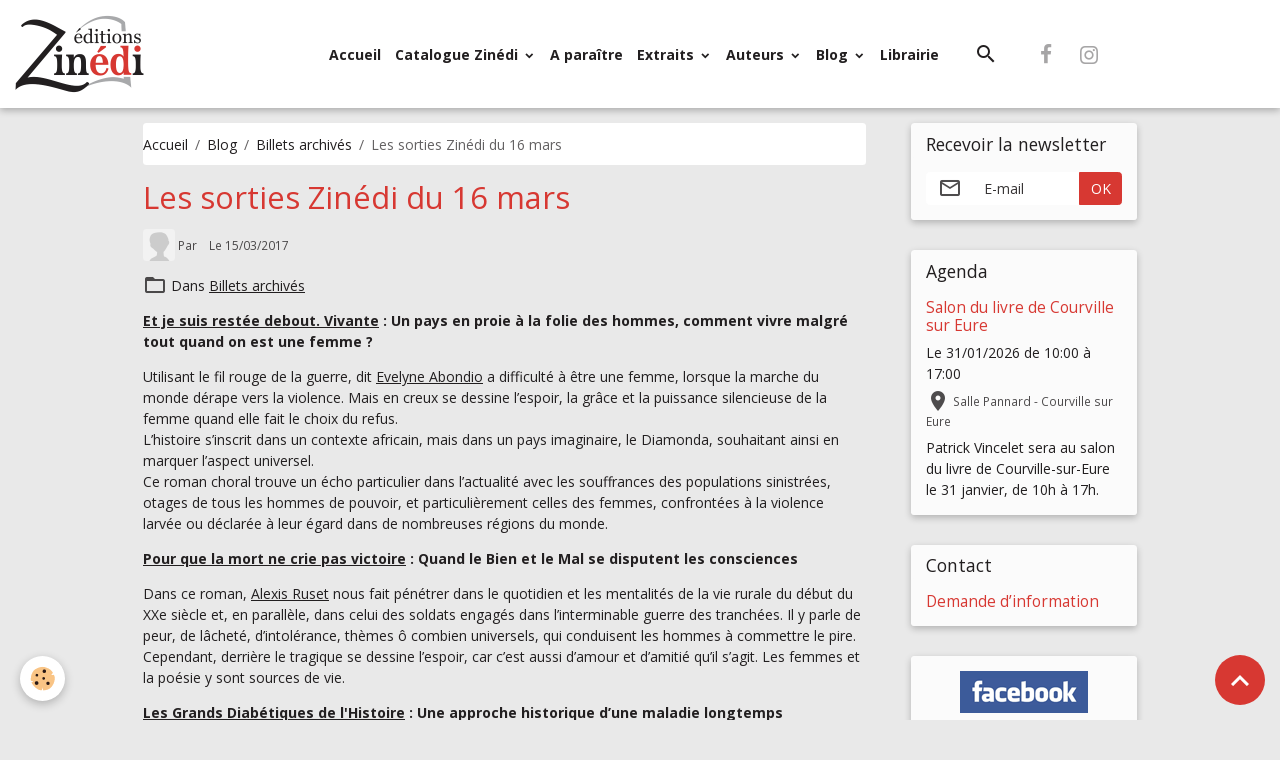

--- FILE ---
content_type: text/html; charset=UTF-8
request_url: https://www.zinedi.com/blog/billets-archives/les-sorties-zinedi-du-16-mars.html
body_size: 181572
content:

<!DOCTYPE html>
<html lang="fr">
    <head>
        <title>Les sorties de Zinedi du 16 mars</title>
        <meta name="theme-color" content="#FFFFFF">
        <meta name="msapplication-navbutton-color" content="#FFFFFF">
        <!-- METATAGS -->
        <!-- rebirth / woodwork -->
<!--[if IE]>
<meta http-equiv="X-UA-Compatible" content="IE=edge">
<![endif]-->
<meta charset="utf-8">
<meta name="viewport" content="width=device-width, initial-scale=1, shrink-to-fit=no">
    <link href="//www.zinedi.com/fr/themes/designlines/603004cdf2f525bf9c7483d2.css?v=7016a76fc5a571d8d6ed913e4e58c331" rel="stylesheet">
    <meta property="og:title" content="Les sorties de Zinedi du 16 mars">
    <meta property="og:url" content="https://www.zinedi.com/blog/billets-archives/les-sorties-zinedi-du-16-mars.html">
    <meta property="og:type" content="website">
    <meta name="description" content="2 romans, 1 essai parus chez Zinedi le 16 mars, dans toutes les bonnes librairies.">
    <meta property="og:description" content="2 romans, 1 essai parus chez Zinedi le 16 mars, dans toutes les bonnes librairies.">
    <meta name="keywords" content="evelyne abondio,francoise guillon-metz,alexis ruset">
    <link href="//www.zinedi.com/fr/themes/designlines/60feaf147d755a3e54191c08.css?v=30203c0c9e4184fa995303de91d6f3b1" rel="stylesheet">
    <link rel="canonical" href="https://www.zinedi.com/blog/billets-archives/les-sorties-zinedi-du-16-mars.html">
<meta name="generator" content="e-monsite (e-monsite.com)">

    <link rel="icon" href="https://www.zinedi.com/medias/site/favicon/zinedi-fav16.png">
    <link rel="apple-touch-icon" sizes="114x114" href="https://www.zinedi.com/medias/site/mobilefavicon/logo-mini-format-web.png?fx=c_114_114">
    <link rel="apple-touch-icon" sizes="72x72" href="https://www.zinedi.com/medias/site/mobilefavicon/logo-mini-format-web.png?fx=c_72_72">
    <link rel="apple-touch-icon" href="https://www.zinedi.com/medias/site/mobilefavicon/logo-mini-format-web.png?fx=c_57_57">
    <link rel="apple-touch-icon-precomposed" href="https://www.zinedi.com/medias/site/mobilefavicon/logo-mini-format-web.png?fx=c_57_57">


    
    <link rel="preconnect" href="https://fonts.googleapis.com">
    <link rel="preconnect" href="https://fonts.gstatic.com" crossorigin="anonymous">
    <link href="https://fonts.googleapis.com/css?family=Open+Sans:300,300italic,400,400italic,700,700italic&display=swap" rel="stylesheet">

<link href="//www.zinedi.com/themes/combined.css?v=6_1642769533_48" rel="stylesheet">


<link rel="preload" href="//www.zinedi.com/medias/static/themes/bootstrap_v4/js/jquery-3.6.3.min.js?v=26012023" as="script">
<script src="//www.zinedi.com/medias/static/themes/bootstrap_v4/js/jquery-3.6.3.min.js?v=26012023"></script>
<link rel="preload" href="//www.zinedi.com/medias/static/themes/bootstrap_v4/js/popper.min.js?v=31012023" as="script">
<script src="//www.zinedi.com/medias/static/themes/bootstrap_v4/js/popper.min.js?v=31012023"></script>
<link rel="preload" href="//www.zinedi.com/medias/static/themes/bootstrap_v4/js/bootstrap.min.js?v=31012023" as="script">
<script src="//www.zinedi.com/medias/static/themes/bootstrap_v4/js/bootstrap.min.js?v=31012023"></script>
<script src="//www.zinedi.com/themes/combined.js?v=6_1642769533_48&lang=fr"></script>
<script type="application/ld+json">
    {
        "@context" : "https://schema.org/",
        "@type" : "WebSite",
        "name" : "Éditions Zinédi - Littérature générale - romans et nouvelles",
        "url" : "https://www.zinedi.com/"
    }
</script>

<meta name="p:domain_verify" content="c6fd628d93e377832e9d39aa720858b8"/>


        <!-- //METATAGS -->
            <script src="//www.zinedi.com/medias/static/js/rgpd-cookies/jquery.rgpd-cookies.js?v=2078"></script>
    <script>
                                    $(document).ready(function() {
            $.RGPDCookies({
                theme: 'bootstrap_v4',
                site: 'www.zinedi.com',
                privacy_policy_link: '/about/privacypolicy/',
                cookies: [{"id":null,"favicon_url":"https:\/\/ssl.gstatic.com\/analytics\/20210414-01\/app\/static\/analytics_standard_icon.png","enabled":true,"model":"google_analytics","title":"Google Analytics","short_description":"Permet d'analyser les statistiques de consultation de notre site","long_description":"Indispensable pour piloter notre site internet, il permet de mesurer des indicateurs comme l\u2019affluence, les produits les plus consult\u00e9s, ou encore la r\u00e9partition g\u00e9ographique des visiteurs.","privacy_policy_url":"https:\/\/support.google.com\/analytics\/answer\/6004245?hl=fr","slug":"google-analytics"},{"id":null,"favicon_url":"","enabled":true,"model":"addthis","title":"AddThis","short_description":"Partage social","long_description":"Nous utilisons cet outil afin de vous proposer des liens de partage vers des plateformes tiers comme Twitter, Facebook, etc.","privacy_policy_url":"https:\/\/www.oracle.com\/legal\/privacy\/addthis-privacy-policy.html","slug":"addthis"}],
                modal_title: 'Gestion\u0020des\u0020cookies',
                modal_description: 'd\u00E9pose\u0020des\u0020cookies\u0020pour\u0020am\u00E9liorer\u0020votre\u0020exp\u00E9rience\u0020de\u0020navigation,\nmesurer\u0020l\u0027audience\u0020du\u0020site\u0020internet,\u0020afficher\u0020des\u0020publicit\u00E9s\u0020personnalis\u00E9es,\nr\u00E9aliser\u0020des\u0020campagnes\u0020cibl\u00E9es\u0020et\u0020personnaliser\u0020l\u0027interface\u0020du\u0020site.',
                privacy_policy_label: 'Consulter\u0020la\u0020politique\u0020de\u0020confidentialit\u00E9',
                check_all_label: 'Tout\u0020cocher',
                refuse_button: 'Refuser',
                settings_button: 'Param\u00E9trer',
                accept_button: 'Accepter',
                callback: function() {
                    // website google analytics case (with gtag), consent "on the fly"
                    if ('gtag' in window && typeof window.gtag === 'function') {
                        if (window.jsCookie.get('rgpd-cookie-google-analytics') === undefined
                            || window.jsCookie.get('rgpd-cookie-google-analytics') === '0') {
                            gtag('consent', 'update', {
                                'ad_storage': 'denied',
                                'analytics_storage': 'denied'
                            });
                        } else {
                            gtag('consent', 'update', {
                                'ad_storage': 'granted',
                                'analytics_storage': 'granted'
                            });
                        }
                    }
                }
            });
        });
    </script>
        <script async src="https://www.googletagmanager.com/gtag/js?id=G-4VN4372P6E"></script>
<script>
    window.dataLayer = window.dataLayer || [];
    function gtag(){dataLayer.push(arguments);}
    
    gtag('consent', 'default', {
        'ad_storage': 'denied',
        'analytics_storage': 'denied'
    });
    
    gtag('js', new Date());
    gtag('config', 'G-4VN4372P6E');
</script>

                        <script src="//www.zinedi.com/medias/static/themes/ems_framework/js/masonry.pkgd.min.js"></script>
        <script src="//www.zinedi.com/medias/static/themes/ems_framework/js/imagesloaded.pkgd.min.js"></script>
                            </head>
    <body id="blog_run_billets-archives_les-sorties-zinedi-du-16-mars" data-template="structure-blog">
        

                <!-- BRAND TOP -->
        
        <!-- NAVBAR -->
                                                                                                                <nav class="navbar navbar-expand-lg position-sticky" id="navbar" data-animation="sliding" data-shrink="150">
                                                                    <a aria-label="brand" class="navbar-brand d-inline-flex align-items-center" href="https://www.zinedi.com/">
                                                    <img src="https://www.zinedi.com/medias/site/logos/logo-mini-format-web.png" alt="Éditions Zinédi - Littérature générale - romans et nouvelles" class="img-fluid brand-logo mr-2 d-inline-block">
                                                                        <span class="brand-titles d-lg-flex flex-column align-items-start">
                            <span class="brand-title d-none">Éditions Zinédi - Littérature générale - romans et nouvelles</span>
                                                        <span class="brand-subtitle d-none">Maison d'édition indépendante en Normandie</span>
                                                    </span>
                                            </a>
                                                    <button id="buttonBurgerMenu" title="BurgerMenu" class="navbar-toggler collapsed" type="button" data-toggle="collapse" data-target="#menu">
                    <span></span>
                    <span></span>
                    <span></span>
                    <span></span>
                </button>
                <div class="collapse navbar-collapse flex-lg-grow-0 mx-lg-auto" id="menu">
                                                                                                                <ul class="navbar-nav navbar-menu nav-all nav-all-center">
                                                                                                                                                                                            <li class="nav-item" data-index="1">
                            <a class="nav-link" href="https://www.zinedi.com/">
                                                                Accueil
                            </a>
                                                                                </li>
                                                                                                                                                                                                                                                                            <li class="nav-item dropdown" data-index="2">
                            <a class="nav-link dropdown-toggle" href="https://www.zinedi.com/pages/catalogue-zinedi/">
                                                                Catalogue Zinédi
                            </a>
                                                                                        <div class="collapse dropdown-menu">
                                    <ul class="list-unstyled">
                                                                                                                                                                                                                                                                    <li>
                                                <a class="dropdown-item" href="https://www.zinedi.com/pages/catalogue-zinedi/hier-encore-j-avais-vingt-ans.html">
                                                    Hier encore
                                                </a>
                                                                                                                                            </li>
                                                                                                                                                                                                                                                                    <li>
                                                <a class="dropdown-item" href="https://www.zinedi.com/pages/catalogue-publedit/fulgurances-d-ombre-et-de-lumiere.html">
                                                    Fulgurances
                                                </a>
                                                                                                                                            </li>
                                                                                                                                                                                                                                                                    <li>
                                                <a class="dropdown-item" href="https://www.zinedi.com/pages/catalogue-zinedi/obus-et-dentelles.html">
                                                    Obus et dentelles
                                                </a>
                                                                                                                                            </li>
                                                                                                                                                                                                                                                                    <li>
                                                <a class="dropdown-item" href="https://www.zinedi.com/pages/catalogue-zinedi/traces-de-rouge-a-levres.html">
                                                    Traces de rouge à lèvres
                                                </a>
                                                                                                                                            </li>
                                                                                                                                                                                                                                                                    <li>
                                                <a class="dropdown-item" href="https://www.zinedi.com/pages/catalogue-zinedi/viens-on-s-en-va-.html">
                                                    Viens, on s'en va !
                                                </a>
                                                                                                                                            </li>
                                                                                                                                                                                                                                                                    <li>
                                                <a class="dropdown-item" href="https://www.zinedi.com/pages/catalogue-zinedi/on-a-brule-jeanne-darc.html">
                                                    On a brûlé Jeanne Darc
                                                </a>
                                                                                                                                            </li>
                                                                                                                                                                                                                                                                    <li>
                                                <a class="dropdown-item" href="https://www.zinedi.com/pages/catalogue-zinedi/l-enchanteur-et-illustrissime-gateau-cafe-cafe-d-irina-sasson.html">
                                                    L'enchanteur et illustrissime
                                                </a>
                                                                                                                                            </li>
                                                                                                                                                                                                                                                                    <li>
                                                <a class="dropdown-item" href="https://www.zinedi.com/pages/catalogue-zinedi/laurette.html">
                                                    Laurette
                                                </a>
                                                                                                                                            </li>
                                                                                                                                                                                                                                                                    <li>
                                                <a class="dropdown-item" href="https://www.zinedi.com/pages/catalogue-zinedi/petites-nouvelles-oubliees-sur-la-table.html">
                                                    Petites nouvelles oubliées
                                                </a>
                                                                                                                                            </li>
                                                                                                                                                                                                                                                                    <li>
                                                <a class="dropdown-item" href="https://www.zinedi.com/pages/catalogue-zinedi/l-orchestre-assassin.html">
                                                    L’Orchestre assassin
                                                </a>
                                                                                                                                            </li>
                                                                                                                                                                                                                                                                    <li>
                                                <a class="dropdown-item" href="https://www.zinedi.com/pages/catalogue-zinedi/un-ete-metaphysique-avec-joseph-schwartz.html">
                                                    Un été métaphysique
                                                </a>
                                                                                                                                            </li>
                                                                                                                                                                                                                                                                    <li>
                                                <a class="dropdown-item" href="https://www.zinedi.com/pages/catalogue-zinedi/divagations-ardennaises.html">
                                                    Divagations ardennaises
                                                </a>
                                                                                                                                            </li>
                                                                                                                                                                                                                                                                    <li>
                                                <a class="dropdown-item" href="https://www.zinedi.com/pages/catalogue-zinedi/un-rital-a-la-mine.html">
                                                    Un Rital à la mine
                                                </a>
                                                                                                                                            </li>
                                                                                                                                                                                                                                                                    <li>
                                                <a class="dropdown-item" href="https://www.zinedi.com/pages/catalogue-zinedi/la-cyclope.html">
                                                    La Cyclope
                                                </a>
                                                                                                                                            </li>
                                                                                                                                                                                                                                                                    <li>
                                                <a class="dropdown-item" href="https://www.zinedi.com/pages/catalogue-zinedi/eclats-de-vie.html">
                                                    Eclats de vie
                                                </a>
                                                                                                                                            </li>
                                                                                                                                                                                                                                                                    <li>
                                                <a class="dropdown-item" href="https://www.zinedi.com/pages/catalogue-zinedi/un-kurde-a-ithaque.html">
                                                    Un Kurde à Ithaque
                                                </a>
                                                                                                                                            </li>
                                                                                                                                                                                                                                                                    <li>
                                                <a class="dropdown-item" href="https://www.zinedi.com/pages/catalogue-zinedi/sur-les-ruines-des-barricades.html">
                                                    Sur les ruines des barricades
                                                </a>
                                                                                                                                            </li>
                                                                                                                                                                                                                                                                    <li>
                                                <a class="dropdown-item" href="https://www.zinedi.com/pages/catalogue-zinedi/epopee-amoureuse-en-pays-marchois.html">
                                                    Épopée amoureuse
                                                </a>
                                                                                                                                            </li>
                                                                                                                                                                                                                                                                    <li>
                                                <a class="dropdown-item" href="https://www.zinedi.com/pages/catalogue-zinedi/cafe-de-la-jeunesse.html">
                                                    Café de la Jeunesse
                                                </a>
                                                                                                                                            </li>
                                                                                                                                                                                                                                                                    <li>
                                                <a class="dropdown-item" href="https://www.zinedi.com/pages/catalogue-zinedi/portrait-de-la-mort-donnant-le-sein.html">
                                                    Portrait de la mort
                                                </a>
                                                                                                                                            </li>
                                                                                                                                                                                                                                                                    <li>
                                                <a class="dropdown-item" href="https://www.zinedi.com/pages/catalogue-zinedi/les-reprouves.html">
                                                    Les Réprouvés
                                                </a>
                                                                                                                                            </li>
                                                                                                                                                                                                                                                                    <li>
                                                <a class="dropdown-item" href="https://www.zinedi.com/pages/catalogue-zinedi/il-etait-une-fois-les-contes-et-legendes-de-normandie.html">
                                                    Il était une fois...Les contes
                                                </a>
                                                                                                                                            </li>
                                                                                                                                                                                                                                                                    <li>
                                                <a class="dropdown-item" href="https://www.zinedi.com/pages/catalogue-zinedi/l-autruche-est-trop-lourde-pour-voler.html">
                                                    L’autruche est trop lourde
                                                </a>
                                                                                                                                            </li>
                                                                                                                                                                                                                                                                    <li>
                                                <a class="dropdown-item" href="https://www.zinedi.com/pages/catalogue-zinedi/comme-un-premier-matin.html">
                                                    Comme un premier matin
                                                </a>
                                                                                                                                            </li>
                                                                                                                                                                                                                                                                    <li>
                                                <a class="dropdown-item" href="https://www.zinedi.com/pages/catalogue-zinedi/le-dernier-ete-avant-l-eau.html">
                                                    Le Dernier Eté avant l’eau
                                                </a>
                                                                                                                                            </li>
                                                                                                                                                                                                                                                                    <li>
                                                <a class="dropdown-item" href="https://www.zinedi.com/pages/catalogue-zinedi/coco-reine-des-tropiques.html">
                                                    Coco, reine des Tropiques
                                                </a>
                                                                                                                                            </li>
                                                                                                                                                                                                                                                                    <li>
                                                <a class="dropdown-item" href="https://www.zinedi.com/pages/catalogue-zinedi/anatomie-des-ames-en-peine.html">
                                                    Anatomie des âmes en peine
                                                </a>
                                                                                                                                            </li>
                                                                                                                                                                                                                                                                    <li>
                                                <a class="dropdown-item" href="https://www.zinedi.com/pages/catalogue-zinedi/lettres-a-clea-1.html">
                                                    Lettres à Cléa
                                                </a>
                                                                                                                                            </li>
                                                                                                                                                                                                                                                                    <li>
                                                <a class="dropdown-item" href="https://www.zinedi.com/pages/catalogue-zinedi/l-inconnu-du-port.html">
                                                    L’Inconnu du port
                                                </a>
                                                                                                                                            </li>
                                                                                                                                                                                                                                                                    <li>
                                                <a class="dropdown-item" href="https://www.zinedi.com/pages/catalogue-zinedi/un-piranha-ne-fait-pas-le-printemps.html">
                                                    Un piranha ne fait pas le ...
                                                </a>
                                                                                                                                            </li>
                                                                                                                                                                                                                                                                    <li>
                                                <a class="dropdown-item" href="https://www.zinedi.com/pages/catalogue-zinedi/les-evades-du-silence.html">
                                                    Les Evadés du silence
                                                </a>
                                                                                                                                            </li>
                                                                                                                                                                                                                                                                    <li>
                                                <a class="dropdown-item" href="https://www.zinedi.com/pages/catalogue-zinedi/des-arbres-deracines.html">
                                                    Des arbres déracinés
                                                </a>
                                                                                                                                            </li>
                                                                                                                                                                                                                                                                    <li>
                                                <a class="dropdown-item" href="https://www.zinedi.com/pages/catalogue-zinedi/nous-les-apprentis.html">
                                                    Nous, les apprentis
                                                </a>
                                                                                                                                            </li>
                                                                                                                                                                                                                                                                    <li>
                                                <a class="dropdown-item" href="https://www.zinedi.com/pages/catalogue-zinedi/entre-estuaire-et-marnieres.html">
                                                    Entre estuaire et marnières
                                                </a>
                                                                                                                                            </li>
                                                                                                                                                                                                                                                                    <li>
                                                <a class="dropdown-item" href="https://www.zinedi.com/pages/catalogue-zinedi/julien-l-exhibe.html">
                                                    Julien, l’exhibé
                                                </a>
                                                                                                                                            </li>
                                                                                                                                                                                                                                                                    <li>
                                                <a class="dropdown-item" href="https://www.zinedi.com/pages/catalogue-zinedi/un-ange-est-passe.html">
                                                    Un ange est passé
                                                </a>
                                                                                                                                            </li>
                                                                                                                                                                                                                                                                    <li>
                                                <a class="dropdown-item" href="https://www.zinedi.com/pages/catalogue-zinedi/la-maison-a-claire-voie.html">
                                                    La Maison à claire-voie
                                                </a>
                                                                                                                                            </li>
                                                                                                                                                                                                                                                                    <li>
                                                <a class="dropdown-item" href="https://www.zinedi.com/pages/catalogue-zinedi/il-y-a-un-ange-dans-le-garage.html">
                                                    Il y a un ange dans le garage
                                                </a>
                                                                                                                                            </li>
                                                                                                                                                                                                                                                                    <li>
                                                <a class="dropdown-item" href="https://www.zinedi.com/pages/catalogue-zinedi/loin-du-reconfort.html">
                                                    Loin du réconfort
                                                </a>
                                                                                                                                            </li>
                                                                                                                                                                                                                                                                    <li>
                                                <a class="dropdown-item" href="https://www.zinedi.com/pages/catalogue-zinedi/un-prince-melancolique.html">
                                                    Un prince mélancolique
                                                </a>
                                                                                                                                            </li>
                                                                                                                                                                                                                                                                    <li>
                                                <a class="dropdown-item" href="https://www.zinedi.com/pages/catalogue-zinedi/marseille-de-tous-les-dangers.html">
                                                    Marseille de tous les dangers
                                                </a>
                                                                                                                                            </li>
                                                                                                                                                                                                                                                                    <li>
                                                <a class="dropdown-item" href="https://www.zinedi.com/pages/catalogue-zinedi/et-ensuite-le-feuilleton-post-covid-19.html">
                                                    Et ensuite... Le feuilleton
                                                </a>
                                                                                                                                            </li>
                                                                                                                                                                                                                                                                    <li>
                                                <a class="dropdown-item" href="https://www.zinedi.com/pages/catalogue-zinedi/des-economies-d-echelle-journal-d-un-maire-rural.html">
                                                    Journal d’un maire rural
                                                </a>
                                                                                                                                            </li>
                                                                                                                                                                                                                                                                    <li>
                                                <a class="dropdown-item" href="https://www.zinedi.com/pages/catalogue-zinedi/les-deux-chants-du-cygne.html">
                                                    Les Deux Chants du Cygne
                                                </a>
                                                                                                                                            </li>
                                                                                                                                                                                                                                                                    <li>
                                                <a class="dropdown-item" href="https://www.zinedi.com/pages/catalogue-zinedi/antigone-conduisait-mal.html">
                                                    Antigone conduisait mal
                                                </a>
                                                                                                                                            </li>
                                                                                                                                                                                                                                                                    <li>
                                                <a class="dropdown-item" href="https://www.zinedi.com/pages/catalogue-zinedi/itineraire-d-un-revolte.html">
                                                    Itinéraire d’un révolté
                                                </a>
                                                                                                                                            </li>
                                                                                                                                                                                                                                                                    <li>
                                                <a class="dropdown-item" href="https://www.zinedi.com/pages/catalogue-zinedi/le-kurde-qui-regardait-passer-les-nuages.html">
                                                    Le Kurde qui regardait passer
                                                </a>
                                                                                                                                            </li>
                                                                                                                                                                                                                                                                    <li>
                                                <a class="dropdown-item" href="https://www.zinedi.com/pages/catalogue-zinedi/bruler-le-louvre.html">
                                                    Brûler le Louvre
                                                </a>
                                                                                                                                            </li>
                                                                                                                                                                                                                                                                    <li>
                                                <a class="dropdown-item" href="https://www.zinedi.com/pages/catalogue-zinedi/pour-que-justice-soit-faite.html">
                                                    Pour que justice soit faite
                                                </a>
                                                                                                                                            </li>
                                                                                                                                                                                                                                                                    <li>
                                                <a class="dropdown-item" href="https://www.zinedi.com/pages/catalogue-zinedi/le-dernier-courbet.html">
                                                    Le Dernier Courbet
                                                </a>
                                                                                                                                            </li>
                                                                                                                                                                                                                                                                    <li>
                                                <a class="dropdown-item" href="https://www.zinedi.com/pages/catalogue-zinedi/nous-les-gosses.html">
                                                    Nous, les gosses
                                                </a>
                                                                                                                                            </li>
                                                                                                                                                                                                                                                                    <li>
                                                <a class="dropdown-item" href="https://www.zinedi.com/pages/catalogue-zinedi/la-boussole-d-einstein.html">
                                                    La Boussole d’Einstein
                                                </a>
                                                                                                                                            </li>
                                                                                                                                                                                                                                                                    <li>
                                                <a class="dropdown-item" href="https://www.zinedi.com/pages/catalogue-zinedi/centenaire-1918-2018-le-defile-des-gueux.html">
                                                    Centenaire 1918-2018
                                                </a>
                                                                                                                                            </li>
                                                                                                                                                                                                                                                                    <li>
                                                <a class="dropdown-item" href="https://www.zinedi.com/pages/catalogue-zinedi/le-sel-des-larmes-est-parfois-doux.html">
                                                    Le sel des larmes
                                                </a>
                                                                                                                                            </li>
                                                                                                                                                                                                                                                                    <li>
                                                <a class="dropdown-item" href="https://www.zinedi.com/pages/catalogue-zinedi/l-affaire-julie-clain.html">
                                                    L’Affaire Julie Clain
                                                </a>
                                                                                                                                            </li>
                                                                                                                                                                                                                                                                    <li>
                                                <a class="dropdown-item" href="https://www.zinedi.com/pages/catalogue-zinedi/la-lettre-de-reclamation.html">
                                                    La Lettre de réclamation
                                                </a>
                                                                                                                                            </li>
                                                                                                                                                                                                                                                                    <li>
                                                <a class="dropdown-item" href="https://www.zinedi.com/pages/catalogue-zinedi/ciel-de-traine.html">
                                                    Ciel de traîne
                                                </a>
                                                                                                                                            </li>
                                                                                                                                                                                                                                                                    <li>
                                                <a class="dropdown-item" href="https://www.zinedi.com/pages/catalogue-zinedi/pour-que-l-honneur-soit-sauf.html">
                                                    Pour que l’honneur soit sauf
                                                </a>
                                                                                                                                            </li>
                                                                                                                                                                                                                                                                    <li>
                                                <a class="dropdown-item" href="https://www.zinedi.com/pages/catalogue-zinedi/code-victoria.html">
                                                    Code Victoria
                                                </a>
                                                                                                                                            </li>
                                                                                                                                                                                                                                                                    <li>
                                                <a class="dropdown-item" href="https://www.zinedi.com/pages/catalogue-zinedi/romeo-a-la-folie.html">
                                                    Roméo à la folie
                                                </a>
                                                                                                                                            </li>
                                                                                                                                                                                                                                                                    <li>
                                                <a class="dropdown-item" href="https://www.zinedi.com/pages/catalogue-zinedi/et-je-suis-restee-debout-vivante.html">
                                                    Et je suis restée debout
                                                </a>
                                                                                                                                            </li>
                                                                                                                                                                                                                                                                    <li>
                                                <a class="dropdown-item" href="https://www.zinedi.com/pages/catalogue-zinedi/pour-que-la-mort-ne-crie-pas-victoire.html">
                                                    Pour que la mort ne crie pas v
                                                </a>
                                                                                                                                            </li>
                                                                                                                                                                                                                                                                    <li>
                                                <a class="dropdown-item" href="https://www.zinedi.com/pages/catalogue-zinedi/comment-rendre-un-paon-heureux.html">
                                                    Comment rendre un paon heureux
                                                </a>
                                                                                                                                            </li>
                                                                                                                                                                                                                                                                    <li>
                                                <a class="dropdown-item" href="https://www.zinedi.com/pages/catalogue-zinedi/les-fables-de-la-fontaine-en-argot-illustrees.html">
                                                    Les Fables en argot
                                                </a>
                                                                                                                                            </li>
                                                                                                                                                                                                                                                                    <li>
                                                <a class="dropdown-item" href="https://www.zinedi.com/pages/catalogue-zinedi/heavens-road.html">
                                                    Heaven’s Road
                                                </a>
                                                                                                                                            </li>
                                                                                                                                                                                                                                                                    <li>
                                                <a class="dropdown-item" href="https://www.zinedi.com/pages/catalogue-zinedi/le-signe-du-diable.html">
                                                    Le Signe du Diable
                                                </a>
                                                                                                                                            </li>
                                                                                                                                                                                                                                                                    <li>
                                                <a class="dropdown-item" href="https://www.zinedi.com/pages/catalogue-zinedi/tu-n-as-pas-reve.html">
                                                    Tu n’as pas rêvé
                                                </a>
                                                                                                                                            </li>
                                                                                                                                                                                                                                                                    <li>
                                                <a class="dropdown-item" href="https://www.zinedi.com/pages/catalogue-zinedi/la-colline.html">
                                                    La Colline
                                                </a>
                                                                                                                                            </li>
                                                                                                                                                                                                                                                                    <li>
                                                <a class="dropdown-item" href="https://www.zinedi.com/pages/catalogue-zinedi/fromont-jeune-et-risler-aine.html">
                                                    Fromont jeune et Risler aîné
                                                </a>
                                                                                                                                            </li>
                                                                                                                                                                                                                                                                    <li>
                                                <a class="dropdown-item" href="https://www.zinedi.com/pages/catalogue-zinedi/1557.html">
                                                    1557
                                                </a>
                                                                                                                                            </li>
                                                                                                                                                                                                                                                                    <li>
                                                <a class="dropdown-item" href="https://www.zinedi.com/pages/catalogue-zinedi/le-coq-catalan.html">
                                                    Le Coq Catalan
                                                </a>
                                                                                                                                            </li>
                                                                                                                                                                                                                                                                    <li>
                                                <a class="dropdown-item" href="https://www.zinedi.com/pages/catalogue-zinedi/tel-un-papillon.html">
                                                    Tel un papillon
                                                </a>
                                                                                                                                            </li>
                                                                                                                                                                                                                                                                    <li>
                                                <a class="dropdown-item" href="https://www.zinedi.com/pages/catalogue-zinedi/incertain-temps.html">
                                                    Incertain temps
                                                </a>
                                                                                                                                            </li>
                                                                                                                                                                                                                                                                    <li>
                                                <a class="dropdown-item" href="https://www.zinedi.com/pages/catalogue-zinedi/escapades.html">
                                                    Escapades
                                                </a>
                                                                                                                                            </li>
                                                                                                                                                                                                                                                                    <li>
                                                <a class="dropdown-item" href="https://www.zinedi.com/pages/catalogue-zinedi/si-la-femme-mange-du-lion-c-est-pour-faire-rugir-l-homme.html">
                                                    Si la femme mange du lion
                                                </a>
                                                                                                                                            </li>
                                                                                                                                                                                                                                                                    <li>
                                                <a class="dropdown-item" href="https://www.zinedi.com/pages/catalogue-zinedi/le-secret.html">
                                                    Le Secret
                                                </a>
                                                                                                                                            </li>
                                                                                                                                                                                                                                                                    <li>
                                                <a class="dropdown-item" href="https://www.zinedi.com/pages/catalogue-zinedi/de-morve-et-de-pleurs.html">
                                                    De morve et de pleurs
                                                </a>
                                                                                                                                            </li>
                                                                                                                                                                                                                                                                    <li>
                                                <a class="dropdown-item" href="https://www.zinedi.com/pages/catalogue-zinedi/les-bubble-guns.html">
                                                    Les Bubble Guns
                                                </a>
                                                                                                                                            </li>
                                                                                                                                                                                                                                                                    <li>
                                                <a class="dropdown-item" href="https://www.zinedi.com/pages/catalogue-zinedi/17-rue-des-bons-enfants.html">
                                                    17, rue des Bons-Enfants
                                                </a>
                                                                                                                                            </li>
                                                                                                                                                                                                                                                                    <li>
                                                <a class="dropdown-item" href="https://www.zinedi.com/pages/catalogue-zinedi/la-creature-de-promethee.html">
                                                    La Créature de Prométhée
                                                </a>
                                                                                                                                            </li>
                                                                                                                                                                                                                                                                    <li>
                                                <a class="dropdown-item" href="https://www.zinedi.com/pages/catalogue-zinedi/des-effondrements-souterrains.html">
                                                    Des effondrements souterrains
                                                </a>
                                                                                                                                            </li>
                                                                                                                                                                                                                                                                    <li>
                                                <a class="dropdown-item" href="https://www.zinedi.com/pages/catalogue-zinedi/t-as-des-nouvelles.html">
                                                    T’as des nouvelles ?
                                                </a>
                                                                                                                                            </li>
                                                                                                                                                                                                                                                                    <li>
                                                <a class="dropdown-item" href="https://www.zinedi.com/pages/catalogue-zinedi/le-moine-etait-daltonien.html">
                                                    Le moine était daltonien
                                                </a>
                                                                                                                                            </li>
                                                                                                                                                                                                                                                                    <li>
                                                <a class="dropdown-item" href="https://www.zinedi.com/pages/catalogue-zinedi/le-huis-clos-des-eminences.html">
                                                    Le huis clos des Éminences
                                                </a>
                                                                                                                                            </li>
                                                                                                                                                                                                                                                                    <li>
                                                <a class="dropdown-item" href="https://www.zinedi.com/pages/catalogue-zinedi/le-couloir-des-ames.html">
                                                    Le couloir des âmes
                                                </a>
                                                                                                                                            </li>
                                                                                                                                                                                                                                                                    <li>
                                                <a class="dropdown-item" href="https://www.zinedi.com/pages/catalogue-zinedi/memoires-d-une-relique.html">
                                                    Mémoires d’une relique
                                                </a>
                                                                                                                                            </li>
                                                                                                                                                                                                                                                                    <li>
                                                <a class="dropdown-item" href="https://www.zinedi.com/pages/catalogue-zinedi/nada-presque-rien.html">
                                                    Nada, presque rien
                                                </a>
                                                                                                                                            </li>
                                                                                                                                                                                                                                                                    <li>
                                                <a class="dropdown-item" href="https://www.zinedi.com/pages/catalogue-zinedi/les-oiseaux-de-proie.html">
                                                    Les oiseaux de proie
                                                </a>
                                                                                                                                            </li>
                                                                                                                                                                                                                                                                    <li>
                                                <a class="dropdown-item" href="https://www.zinedi.com/pages/catalogue-zinedi/l-enfant-d-entre-les-deux.html">
                                                    L’enfant d’entre-les-deux
                                                </a>
                                                                                                                                            </li>
                                                                                                                                                                                                                                                                    <li>
                                                <a class="dropdown-item" href="https://www.zinedi.com/pages/catalogue-zinedi/rendez-vous-post-mortem.html">
                                                    Rendez-vous post mortem
                                                </a>
                                                                                                                                            </li>
                                                                                                                                                                                                                                                                    <li>
                                                <a class="dropdown-item" href="https://www.zinedi.com/pages/catalogue-zinedi/la-trappe.html">
                                                    La Trappe
                                                </a>
                                                                                                                                            </li>
                                                                                                                                                                                                                                                                    <li>
                                                <a class="dropdown-item" href="https://www.zinedi.com/pages/catalogue-zinedi/ad-vitam.html">
                                                    Ad vitam
                                                </a>
                                                                                                                                            </li>
                                                                                                                                                                                                                                                                    <li>
                                                <a class="dropdown-item" href="https://www.zinedi.com/pages/catalogue-zinedi/le-passeur.html">
                                                    Le passeur
                                                </a>
                                                                                                                                            </li>
                                                                                                                                                                                                                                                                    <li>
                                                <a class="dropdown-item" href="https://www.zinedi.com/pages/catalogue-zinedi/aroun.html">
                                                    Aroun
                                                </a>
                                                                                                                                            </li>
                                                                                                                                                                                                                                                                    <li>
                                                <a class="dropdown-item" href="https://www.zinedi.com/pages/catalogue-zinedi/six-femmes-pour-un-homme.html">
                                                    Six femmes pour un homme
                                                </a>
                                                                                                                                            </li>
                                                                                                                                                                                                                                                                    <li>
                                                <a class="dropdown-item" href="https://www.zinedi.com/pages/catalogue-zinedi/les-petits-matins.html">
                                                    Les Petits Matins
                                                </a>
                                                                                                                                            </li>
                                                                                                                                                                                                                                                                    <li>
                                                <a class="dropdown-item" href="https://www.zinedi.com/pages/catalogue-zinedi/l-envoye.html">
                                                    L’Envoyé
                                                </a>
                                                                                                                                            </li>
                                                                                                                                                                                                                                                                    <li>
                                                <a class="dropdown-item" href="https://www.zinedi.com/pages/catalogue-zinedi/le-lotus-et-le-dragon.html">
                                                    Le Lotus et le Dragon
                                                </a>
                                                                                                                                            </li>
                                                                                                                                                                                                                                                                    <li>
                                                <a class="dropdown-item" href="https://www.zinedi.com/pages/catalogue-zinedi/l-ombre-de-bagdad.html">
                                                    L’ombre de Bagdad
                                                </a>
                                                                                                                                            </li>
                                                                                <li class="dropdown-menu-root">
                                            <a class="dropdown-item" href="https://www.zinedi.com/pages/catalogue-zinedi/">Catalogue Zinédi</a>
                                        </li>
                                    </ul>
                                </div>
                                                    </li>
                                                                                                                                                                                            <li class="nav-item" data-index="3">
                            <a class="nav-link" href="https://www.zinedi.com/pages/a-paraitre/">
                                                                A paraître
                            </a>
                                                                                </li>
                                                                                                                                                                                                                                                                            <li class="nav-item dropdown" data-index="4">
                            <a class="nav-link dropdown-toggle" href="https://www.zinedi.com/pages/extraits/">
                                                                Extraits
                            </a>
                                                                                        <div class="collapse dropdown-menu">
                                    <ul class="list-unstyled">
                                                                                                                                                                                                                                                                    <li>
                                                <a class="dropdown-item" href="https://www.zinedi.com/pages/extraits/hier-encore-j-avais-vingt-ans.html">
                                                    Hier encore j’avais vingt ans
                                                </a>
                                                                                                                                            </li>
                                                                                                                                                                                                                                                                    <li>
                                                <a class="dropdown-item" href="https://www.zinedi.com/pages/extraits/obus-et-dentelles.html">
                                                    Obus et dentelles
                                                </a>
                                                                                                                                            </li>
                                                                                                                                                                                                                                                                    <li>
                                                <a class="dropdown-item" href="https://www.zinedi.com/pages/extraits/traces-de-rouge-a-levres.html">
                                                    Traces de rouge à lèvres
                                                </a>
                                                                                                                                            </li>
                                                                                                                                                                                                                                                                    <li>
                                                <a class="dropdown-item" href="https://www.zinedi.com/pages/extraits/viens-on-s-en-va-.html">
                                                    Viens, on s'en va !
                                                </a>
                                                                                                                                            </li>
                                                                                                                                                                                                                                                                    <li>
                                                <a class="dropdown-item" href="https://www.zinedi.com/pages/extraits/on-a-brule-jeanne-darc.html">
                                                    On a brûlé Jeanne Darc
                                                </a>
                                                                                                                                            </li>
                                                                                                                                                                                                                                                                    <li>
                                                <a class="dropdown-item" href="https://www.zinedi.com/pages/extraits/l-enchanteur-et-illustrissime-gateau-cafe-cafe-d-irina-sasson.html">
                                                    L'enchanteur et illustrissime.
                                                </a>
                                                                                                                                            </li>
                                                                                                                                                                                                                                                                    <li>
                                                <a class="dropdown-item" href="https://www.zinedi.com/pages/extraits/laurette.html">
                                                    Laurette
                                                </a>
                                                                                                                                            </li>
                                                                                                                                                                                                                                                                    <li>
                                                <a class="dropdown-item" href="https://www.zinedi.com/pages/extraits/petites-nouvelles-oubliees-sur-la-table.html">
                                                    Petites nouvelles oubliées sur
                                                </a>
                                                                                                                                            </li>
                                                                                                                                                                                                                                                                    <li>
                                                <a class="dropdown-item" href="https://www.zinedi.com/pages/extraits/l-orchestre-assassin.html">
                                                    L'Orchestre assassin
                                                </a>
                                                                                                                                            </li>
                                                                                                                                                                                                                                                                    <li>
                                                <a class="dropdown-item" href="https://www.zinedi.com/pages/extraits/un-rital-a-la-mine.html">
                                                    Un Rital à la mine
                                                </a>
                                                                                                                                            </li>
                                                                                                                                                                                                                                                                    <li>
                                                <a class="dropdown-item" href="https://www.zinedi.com/pages/extraits/la-cyclope.html">
                                                    La Cyclope
                                                </a>
                                                                                                                                            </li>
                                                                                                                                                                                                                                                                    <li>
                                                <a class="dropdown-item" href="https://www.zinedi.com/pages/extraits/eclats-de-vie.html">
                                                    Eclats de vie
                                                </a>
                                                                                                                                            </li>
                                                                                                                                                                                                                                                                    <li>
                                                <a class="dropdown-item" href="https://www.zinedi.com/pages/extraits/un-kurde-a-ithaque.html">
                                                    Un Kurde à Ithaque
                                                </a>
                                                                                                                                            </li>
                                                                                                                                                                                                                                                                    <li>
                                                <a class="dropdown-item" href="https://www.zinedi.com/pages/extraits/sur-les-ruines-des-barricades.html">
                                                    Sur les ruines des barricades
                                                </a>
                                                                                                                                            </li>
                                                                                                                                                                                                                                                                    <li>
                                                <a class="dropdown-item" href="https://www.zinedi.com/pages/extraits/epopee-amoureuse-en-pays-marchois.html">
                                                    Epopée amoureuse
                                                </a>
                                                                                                                                            </li>
                                                                                                                                                                                                                                                                    <li>
                                                <a class="dropdown-item" href="https://www.zinedi.com/pages/extraits/cafe-de-la-jeunesse.html">
                                                    Café de la Jeunesse
                                                </a>
                                                                                                                                            </li>
                                                                                                                                                                                                                                                                    <li>
                                                <a class="dropdown-item" href="https://www.zinedi.com/pages/extraits/portrait-de-la-mort-donnant-le-sein.html">
                                                    Portrait de la mort
                                                </a>
                                                                                                                                            </li>
                                                                                                                                                                                                                                                                    <li>
                                                <a class="dropdown-item" href="https://www.zinedi.com/pages/extraits/les-reprouves.html">
                                                    Les Réprouvés
                                                </a>
                                                                                                                                            </li>
                                                                                                                                                                                                                                                                    <li>
                                                <a class="dropdown-item" href="https://www.zinedi.com/pages/extraits/il-etait-une-fois-les-contes-et-legendes-de-normandie.html">
                                                    Il était une fois... Les conte
                                                </a>
                                                                                                                                            </li>
                                                                                                                                                                                                                                                                    <li>
                                                <a class="dropdown-item" href="https://www.zinedi.com/pages/extraits/l-autruche-est-trop-lourde-pour-voler.html">
                                                    L’autruche est trop lourde
                                                </a>
                                                                                                                                            </li>
                                                                                                                                                                                                                                                                    <li>
                                                <a class="dropdown-item" href="https://www.zinedi.com/pages/extraits/comme-un-premier-matin.html">
                                                    Comme un premier matin
                                                </a>
                                                                                                                                            </li>
                                                                                                                                                                                                                                                                    <li>
                                                <a class="dropdown-item" href="https://www.zinedi.com/pages/extraits/le-dernier-ete-avant-l-eau.html">
                                                    Le Dernier été avant l’eau
                                                </a>
                                                                                                                                            </li>
                                                                                                                                                                                                                                                                    <li>
                                                <a class="dropdown-item" href="https://www.zinedi.com/pages/extraits/coco-reine-des-tropiques.html">
                                                    Coco, reine des Tropiques
                                                </a>
                                                                                                                                            </li>
                                                                                                                                                                                                                                                                    <li>
                                                <a class="dropdown-item" href="https://www.zinedi.com/pages/extraits/anatomie-des-ames-en-peine.html">
                                                    Anatomie des âmes en peine
                                                </a>
                                                                                                                                            </li>
                                                                                                                                                                                                                                                                    <li>
                                                <a class="dropdown-item" href="https://www.zinedi.com/pages/extraits/l-inconnu-du-port.html">
                                                    L’Inconnu du port
                                                </a>
                                                                                                                                            </li>
                                                                                                                                                                                                                                                                    <li>
                                                <a class="dropdown-item" href="https://www.zinedi.com/pages/extraits/un-piranha-ne-fait-pas-le-printemps.html">
                                                    Un piranha ne fait pas le prin
                                                </a>
                                                                                                                                            </li>
                                                                                                                                                                                                                                                                    <li>
                                                <a class="dropdown-item" href="https://www.zinedi.com/pages/extraits/les-evades-du-silence.html">
                                                    Les Evadés du silence
                                                </a>
                                                                                                                                            </li>
                                                                                                                                                                                                                                                                    <li>
                                                <a class="dropdown-item" href="https://www.zinedi.com/pages/extraits/des-arbres-deracines.html">
                                                    Des arbres déracinés
                                                </a>
                                                                                                                                            </li>
                                                                                                                                                                                                                                                                    <li>
                                                <a class="dropdown-item" href="https://www.zinedi.com/pages/extraits/entre-estuaire-et-marnieres.html">
                                                    Entre estuaire et marnières
                                                </a>
                                                                                                                                            </li>
                                                                                                                                                                                                                                                                    <li>
                                                <a class="dropdown-item" href="https://www.zinedi.com/pages/extraits/un-ange-est-passe.html">
                                                    Un ange est passé
                                                </a>
                                                                                                                                            </li>
                                                                                                                                                                                                                                                                    <li>
                                                <a class="dropdown-item" href="https://www.zinedi.com/pages/extraits/julien-l-exhibe.html">
                                                    Julien l’exhibé
                                                </a>
                                                                                                                                            </li>
                                                                                                                                                                                                                                                                    <li>
                                                <a class="dropdown-item" href="https://www.zinedi.com/pages/extraits/si-la-femme-mange-du-lion-c-est-pour-faire-rugir-l-homme.html">
                                                    Si la femme mange du lion
                                                </a>
                                                                                                                                            </li>
                                                                                                                                                                                                                                                                    <li>
                                                <a class="dropdown-item" href="https://www.zinedi.com/pages/extraits/la-maison-a-claire-voie.html">
                                                    La Maison à claire-voie
                                                </a>
                                                                                                                                            </li>
                                                                                                                                                                                                                                                                    <li>
                                                <a class="dropdown-item" href="https://www.zinedi.com/pages/extraits/il-y-a-un-ange-dans-le-garage.html">
                                                    Il y a un ange dans le garage
                                                </a>
                                                                                                                                            </li>
                                                                                                                                                                                                                                                                    <li>
                                                <a class="dropdown-item" href="https://www.zinedi.com/pages/extraits/loin-du-reconfort.html">
                                                    Loin du réconfort
                                                </a>
                                                                                                                                            </li>
                                                                                                                                                                                                                                                                    <li>
                                                <a class="dropdown-item" href="https://www.zinedi.com/pages/extraits/un-prince-melancolique.html">
                                                    Un prince mélancolique
                                                </a>
                                                                                                                                            </li>
                                                                                                                                                                                                                                                                    <li>
                                                <a class="dropdown-item" href="https://www.zinedi.com/pages/extraits/marseille-de-tous-les-dangers.html">
                                                    Marseille de tous les dangers
                                                </a>
                                                                                                                                            </li>
                                                                                                                                                                                                                                                                    <li>
                                                <a class="dropdown-item" href="https://www.zinedi.com/pages/extraits/les-deux-chants-du-cygne.html">
                                                    Les Deux Chants du Cygne
                                                </a>
                                                                                                                                            </li>
                                                                                                                                                                                                                                                                    <li>
                                                <a class="dropdown-item" href="https://www.zinedi.com/pages/extraits/la-boussole-d-einstein.html">
                                                    La Boussole d’Einstein
                                                </a>
                                                                                                                                            </li>
                                                                                                                                                                                                                                                                    <li>
                                                <a class="dropdown-item" href="https://www.zinedi.com/pages/extraits/le-dernier-courbet.html">
                                                    Le Dernier Courbet
                                                </a>
                                                                                                                                            </li>
                                                                                                                                                                                                                                                                    <li>
                                                <a class="dropdown-item" href="https://www.zinedi.com/pages/extraits/l-affaire-julie-clain.html">
                                                    L’Affaire Julie Clain
                                                </a>
                                                                                                                                            </li>
                                                                                                                                                                                                                                                                    <li>
                                                <a class="dropdown-item" href="https://www.zinedi.com/pages/extraits/pour-que-la-mort-ne-crie-pas-victoire.html">
                                                    Pour que la mort ne crie pas v
                                                </a>
                                                                                                                                            </li>
                                                                                <li class="dropdown-menu-root">
                                            <a class="dropdown-item" href="https://www.zinedi.com/pages/extraits/">Extraits</a>
                                        </li>
                                    </ul>
                                </div>
                                                    </li>
                                                                                                                                                                                                                                                                            <li class="nav-item dropdown" data-index="5">
                            <a class="nav-link dropdown-toggle" href="https://www.zinedi.com/pages/auteurs/">
                                                                Auteurs
                            </a>
                                                                                        <div class="collapse dropdown-menu">
                                    <ul class="list-unstyled">
                                                                                                                                                                                                                                                                    <li>
                                                <a class="dropdown-item" href="https://www.zinedi.com/pages/auteurs/evelyne-abondio.html">
                                                    Evelyne Abondio
                                                </a>
                                                                                                                                            </li>
                                                                                                                                                                                                                                                                    <li>
                                                <a class="dropdown-item" href="https://www.zinedi.com/pages/auteurs/monique-aloujes.html">
                                                    Monique Aloujes
                                                </a>
                                                                                                                                            </li>
                                                                                                                                                                                                                                                                    <li>
                                                <a class="dropdown-item" href="https://www.zinedi.com/pages/auteurs/alexis-arend-1.html">
                                                    Alexis Arend
                                                </a>
                                                                                                                                            </li>
                                                                                                                                                                                                                                                                    <li>
                                                <a class="dropdown-item" href="https://www.zinedi.com/pages/auteurs/azais-robert.html">
                                                    Robert Azaïs
                                                </a>
                                                                                                                                            </li>
                                                                                                                                                                                                                                                                    <li>
                                                <a class="dropdown-item" href="https://www.zinedi.com/pages/auteurs/jean-louis-azencott.html">
                                                    Jean-Louis Azencott
                                                </a>
                                                                                                                                            </li>
                                                                                                                                                                                                                                                                    <li>
                                                <a class="dropdown-item" href="https://www.zinedi.com/pages/auteurs/albert-bausil.html">
                                                    Albert Bausil
                                                </a>
                                                                                                                                            </li>
                                                                                                                                                                                                                                                                    <li>
                                                <a class="dropdown-item" href="https://www.zinedi.com/pages/auteurs/claude-bochurberg.html">
                                                    Claude Bochurberg
                                                </a>
                                                                                                                                            </li>
                                                                                                                                                                                                                                                                    <li>
                                                <a class="dropdown-item" href="https://www.zinedi.com/pages/auteurs/jacques-charmelot.html">
                                                    Jacques Charmelot
                                                </a>
                                                                                                                                            </li>
                                                                                                                                                                                                                                                                    <li>
                                                <a class="dropdown-item" href="https://www.zinedi.com/pages/auteurs/jean-pierre-croset.html">
                                                    Jean-Pierre Croset
                                                </a>
                                                                                                                                            </li>
                                                                                                                                                                                                                                                                    <li>
                                                <a class="dropdown-item" href="https://www.zinedi.com/pages/auteurs/alphonse-daudet.html">
                                                    Alphonse Daudet
                                                </a>
                                                                                                                                            </li>
                                                                                                                                                                                                                                                                    <li>
                                                <a class="dropdown-item" href="https://www.zinedi.com/pages/auteurs/francoise-delaire.html">
                                                    Françoise Delaire
                                                </a>
                                                                                                                                            </li>
                                                                                                                                                                                                                                                                    <li>
                                                <a class="dropdown-item" href="https://www.zinedi.com/pages/auteurs/lazare-domniez.html">
                                                    Lazare Domniez
                                                </a>
                                                                                                                                            </li>
                                                                                                                                                                                                                                                                    <li>
                                                <a class="dropdown-item" href="https://www.zinedi.com/pages/auteurs/serguei-dounovetz.html">
                                                    Serguei Dounovetz
                                                </a>
                                                                                                                                            </li>
                                                                                                                                                                                                                                                                    <li>
                                                <a class="dropdown-item" href="https://www.zinedi.com/pages/auteurs/pascal-dupin.html">
                                                    Pascal Dupin
                                                </a>
                                                                                                                                            </li>
                                                                                                                                                                                                                                                                    <li>
                                                <a class="dropdown-item" href="https://www.zinedi.com/pages/auteurs/pierre-efratas.html">
                                                    Pierre Efratas
                                                </a>
                                                                                                                                            </li>
                                                                                                                                                                                                                                                                    <li>
                                                <a class="dropdown-item" href="https://www.zinedi.com/pages/auteurs/andre-fanet.html">
                                                    André Fanet
                                                </a>
                                                                                                                                            </li>
                                                                                                                                                                                                                                                                    <li>
                                                <a class="dropdown-item" href="https://www.zinedi.com/pages/auteurs/martine-gasnier.html">
                                                    Martine Gasnier
                                                </a>
                                                                                                                                            </li>
                                                                                                                                                                                                                                                                    <li>
                                                <a class="dropdown-item" href="https://www.zinedi.com/pages/auteurs/francis-germain.html">
                                                    Francis Germain
                                                </a>
                                                                                                                                            </li>
                                                                                                                                                                                                                                                                    <li>
                                                <a class="dropdown-item" href="https://www.zinedi.com/pages/auteurs/jacques-gnorra.html">
                                                    Jacques Gnorra
                                                </a>
                                                                                                                                            </li>
                                                                                                                                                                                                                                                                    <li>
                                                <a class="dropdown-item" href="https://www.zinedi.com/pages/auteurs/didier-goret.html">
                                                    Didier Goret
                                                </a>
                                                                                                                                            </li>
                                                                                                                                                                                                                                                                    <li>
                                                <a class="dropdown-item" href="https://www.zinedi.com/pages/auteurs/jacqueline-grand.html">
                                                    Jacqueline Grand
                                                </a>
                                                                                                                                            </li>
                                                                                                                                                                                                                                                                    <li>
                                                <a class="dropdown-item" href="https://www.zinedi.com/pages/auteurs/didier-goupil.html">
                                                    Didier Goupil
                                                </a>
                                                                                                                                            </li>
                                                                                                                                                                                                                                                                    <li>
                                                <a class="dropdown-item" href="https://www.zinedi.com/pages/auteurs/marcel-innocenti.html">
                                                    Marcel Innocenti
                                                </a>
                                                                                                                                            </li>
                                                                                                                                                                                                                                                                    <li>
                                                <a class="dropdown-item" href="https://www.zinedi.com/pages/auteurs/fawaz-hussain.html">
                                                    Fawaz Hussain
                                                </a>
                                                                                                                                            </li>
                                                                                                                                                                                                                                                                    <li>
                                                <a class="dropdown-item" href="https://www.zinedi.com/pages/auteurs/yan-kouton.html">
                                                    Yan Kouton
                                                </a>
                                                                                                                                            </li>
                                                                                                                                                                                                                                                                    <li>
                                                <a class="dropdown-item" href="https://www.zinedi.com/pages/auteurs/helene-jeusset-vincelet.html">
                                                    Hélène Jeusset-Vincelet
                                                </a>
                                                                                                                                            </li>
                                                                                                                                                                                                                                                                    <li>
                                                <a class="dropdown-item" href="https://www.zinedi.com/pages/auteurs/thomas-laurent.html">
                                                    Thomas Laurent
                                                </a>
                                                                                                                                            </li>
                                                                                                                                                                                                                                                                    <li>
                                                <a class="dropdown-item" href="https://www.zinedi.com/pages/auteurs/pascal-lagrange.html">
                                                    Pascal Lagrange
                                                </a>
                                                                                                                                            </li>
                                                                                                                                                                                                                                                                    <li>
                                                <a class="dropdown-item" href="https://www.zinedi.com/pages/auteurs/sebastien-le-belzic.html">
                                                    Sébastien Le Belzic
                                                </a>
                                                                                                                                            </li>
                                                                                                                                                                                                                                                                    <li>
                                                <a class="dropdown-item" href="https://www.zinedi.com/pages/auteurs/michel-mear.html">
                                                    Michel Méar
                                                </a>
                                                                                                                                            </li>
                                                                                                                                                                                                                                                                    <li>
                                                <a class="dropdown-item" href="https://www.zinedi.com/pages/auteurs/gabriel-macchiavelli.html">
                                                    Gabriel Macchiavelli
                                                </a>
                                                                                                                                            </li>
                                                                                                                                                                                                                                                                    <li>
                                                <a class="dropdown-item" href="https://www.zinedi.com/pages/auteurs/olivier-michaux-lecat.html">
                                                    Olivier Michaux-Lecat
                                                </a>
                                                                                                                                            </li>
                                                                                                                                                                                                                                                                    <li>
                                                <a class="dropdown-item" href="https://www.zinedi.com/pages/auteurs/laurence-neige.html">
                                                    Laurence Neige
                                                </a>
                                                                                                                                            </li>
                                                                                                                                                                                                                                                                    <li>
                                                <a class="dropdown-item" href="https://www.zinedi.com/pages/auteurs/marie-france-de-monneron.html">
                                                    Marie-France de Monneron
                                                </a>
                                                                                                                                            </li>
                                                                                                                                                                                                                                                                    <li>
                                                <a class="dropdown-item" href="https://www.zinedi.com/pages/auteurs/daniel-pasquereau.html">
                                                    Daniel Pasquereau
                                                </a>
                                                                                                                                            </li>
                                                                                                                                                                                                                                                                    <li>
                                                <a class="dropdown-item" href="https://www.zinedi.com/pages/auteurs/gilles-pivard.html">
                                                    Gilles Pivard
                                                </a>
                                                                                                                                            </li>
                                                                                                                                                                                                                                                                    <li>
                                                <a class="dropdown-item" href="https://www.zinedi.com/pages/auteurs/eugenie-poret-petrucci.html">
                                                    Eugénie Poret
                                                </a>
                                                                                                                                            </li>
                                                                                                                                                                                                                                                                    <li>
                                                <a class="dropdown-item" href="https://www.zinedi.com/pages/auteurs/pierre-pulitti.html">
                                                    Pierre Pulitti
                                                </a>
                                                                                                                                            </li>
                                                                                                                                                                                                                                                                    <li>
                                                <a class="dropdown-item" href="https://www.zinedi.com/pages/auteurs/christian-rolland.html">
                                                    Christian Rolland
                                                </a>
                                                                                                                                            </li>
                                                                                                                                                                                                                                                                    <li>
                                                <a class="dropdown-item" href="https://www.zinedi.com/pages/auteurs/alexis-ruset.html">
                                                    Alexis Ruset
                                                </a>
                                                                                                                                            </li>
                                                                                                                                                                                                                                                                    <li>
                                                <a class="dropdown-item" href="https://www.zinedi.com/pages/auteurs/christine-sagnier.html">
                                                    Christine Sagnier
                                                </a>
                                                                                                                                            </li>
                                                                                                                                                                                                                                                                    <li>
                                                <a class="dropdown-item" href="https://www.zinedi.com/pages/auteurs/bernard-sand.html">
                                                    Bernard Sand
                                                </a>
                                                                                                                                            </li>
                                                                                                                                                                                                                                                                    <li>
                                                <a class="dropdown-item" href="https://www.zinedi.com/pages/auteurs/arkan-simaan.html">
                                                    Arkan Simaan
                                                </a>
                                                                                                                                            </li>
                                                                                                                                                                                                                                                                    <li>
                                                <a class="dropdown-item" href="https://www.zinedi.com/pages/auteurs/brice-tarvel.html">
                                                    Brice Tarvel
                                                </a>
                                                                                                                                            </li>
                                                                                                                                                                                                                                                                    <li>
                                                <a class="dropdown-item" href="https://www.zinedi.com/pages/auteurs/joelle-tiano-moussafir.html">
                                                    Joëlle Tiano-Moussafir
                                                </a>
                                                                                                                                            </li>
                                                                                                                                                                                                                                                                    <li>
                                                <a class="dropdown-item" href="https://www.zinedi.com/pages/auteurs/gilles-vidal.html">
                                                    Gilles Vidal
                                                </a>
                                                                                                                                            </li>
                                                                                                                                                                                                                                                                    <li>
                                                <a class="dropdown-item" href="https://www.zinedi.com/pages/auteurs/patrick-vincelet.html">
                                                    Patrick Vincelet
                                                </a>
                                                                                                                                            </li>
                                                                                <li class="dropdown-menu-root">
                                            <a class="dropdown-item" href="https://www.zinedi.com/pages/auteurs/">Auteurs</a>
                                        </li>
                                    </ul>
                                </div>
                                                    </li>
                                                                                                                                                                                                                                                                            <li class="nav-item dropdown" data-index="6">
                            <a class="nav-link dropdown-toggle" href="https://www.zinedi.com/blog/">
                                                                Blog
                            </a>
                                                                                        <div class="collapse dropdown-menu">
                                    <ul class="list-unstyled">
                                                                                                                                                                                                                                                                    <li>
                                                <a class="dropdown-item" href="https://www.zinedi.com/blog/actualite/">
                                                    Actualités
                                                </a>
                                                                                                                                            </li>
                                                                                                                                                                                                                                                                    <li>
                                                <a class="dropdown-item" href="https://www.zinedi.com/blog/blog-des-auteurs-de-zinedi/">
                                                    Blog des auteurs de Zinédi
                                                </a>
                                                                                                                                            </li>
                                                                                                                                                                                                                                                                    <li>
                                                <a class="dropdown-item" href="https://www.zinedi.com/blog/billets-archives/">
                                                    Billets archivés
                                                </a>
                                                                                                                                            </li>
                                                                                <li class="dropdown-menu-root">
                                            <a class="dropdown-item" href="https://www.zinedi.com/blog/">Blog</a>
                                        </li>
                                    </ul>
                                </div>
                                                    </li>
                                                                                                                                                                                            <li class="nav-item" data-index="7">
                            <a class="nav-link" href="https://zinedi-editions.sumupstore.com/">
                                                                Librairie
                            </a>
                                                                                </li>
                                    </ul>
            
                                    
                    
                                        <ul class="navbar-nav navbar-widgets ml-lg-4">
                                                <li class="nav-item d-none d-lg-block">
                            <a href="javascript:void(0)" class="nav-link search-toggler"><i class="material-icons md-search"></i></a>
                        </li>
                                                                    </ul>
                                                                <ul class="website-social-links">
        <li>
        <a target='_blank' href="https://www.facebook.com/EditionsZinedi/" class="btn text-facebook"><i class="sn-icon-facebook"></i></a>
    </li>
        <li>
        <a target='_blank' href="http://editionszinedi" class="btn text-instagram"><i class="sn-icon-instagram"></i></a>
    </li>
    </ul>
                    
                    
                                        <form method="get" action="https://www.zinedi.com/search/site/" id="navbar-search" class="fade">
                        <input class="form-control form-control-lg" type="text" name="q" value="" placeholder="Votre recherche" pattern=".{3,}" required>
                        <button type="submit" class="btn btn-link btn-lg"><i class="material-icons md-search"></i></button>
                        <button type="button" class="btn btn-link btn-lg search-toggler d-none d-lg-inline-block"><i class="material-icons md-clear"></i></button>
                    </form>
                                    </div>
                    </nav>

        <!-- HEADER -->
                <!-- //HEADER -->

        <!-- WRAPPER -->
                                                                                <div id="wrapper" class="container margin-top">

                        <div class="row align-items-lg-start">
                            <main id="main" class="col-lg-9">

                                                                            <ol class="breadcrumb">
                                    <li class="breadcrumb-item"><a href="https://www.zinedi.com">Accueil</a></li>
                                                <li class="breadcrumb-item"><a href="https://www.zinedi.com/blog/">Blog</a></li>
                                                <li class="breadcrumb-item"><a href="https://www.zinedi.com/blog/billets-archives/">Billets archivés</a></li>
                                                <li class="breadcrumb-item active">Les sorties Zinédi du 16 mars</li>
                        </ol>

    <script type="application/ld+json">
        {
            "@context": "https://schema.org",
            "@type": "BreadcrumbList",
            "itemListElement": [
                                {
                    "@type": "ListItem",
                    "position": 1,
                    "name": "Accueil",
                    "item": "https://www.zinedi.com"
                  },                                {
                    "@type": "ListItem",
                    "position": 2,
                    "name": "Blog",
                    "item": "https://www.zinedi.com/blog/"
                  },                                {
                    "@type": "ListItem",
                    "position": 3,
                    "name": "Billets archivés",
                    "item": "https://www.zinedi.com/blog/billets-archives/"
                  },                                {
                    "@type": "ListItem",
                    "position": 4,
                    "name": "Les sorties Zinédi du 16 mars",
                    "item": "https://www.zinedi.com/blog/billets-archives/les-sorties-zinedi-du-16-mars.html"
                  }                          ]
        }
    </script>
                                            
                                        
                                        
                                                                                                        <div class="view view-blog" data-sfroute="true" id="view-item" data-id-blog="58c9947faec85407566ee057">
    <div class="container">
        <div class="row">
            <div class="col">
                                <h1 class="view-title">Les sorties Zinédi du 16 mars</h1>
                
    
<div id="site-module-blog" class="site-module" data-itemid="blog" data-siteid="5506e73d07ee54060be1d655" data-category="63a7159547384e734ea7536b"></div>

                <p class="metas">
                                            <span class="meta-author">
                        <img class="meta-avatar rounded d-none d-sm-inline-block" src="https://www.zinedi.com/medias/static/manager/im/avatar.png?fx=c_50_50" alt="">
                        <span>
                            Par
                            <a href="https://www.zinedi.com/members/profile/" rel="author"></a>
                        </span>
                    </span>
                                                            <span class="meta-date">
                        Le 15/03/2017
                                            </span>
                                                        </p>
                                    <p class="blogpost-category">
                        <i class="material-icons text-muted md-folder_open"></i> Dans <a href="https://www.zinedi.com/blog/billets-archives">Billets archivés</a>
                    </p>
                
                <div class="content">
                                            <p><strong><a href="https://www.zinedi.com/pages/catalogue-zinedi/et-je-suis-restee-debout-vivante.html">Et je suis rest&eacute;e debout. Vivante</a> : Un pays en proie &agrave; la folie des hommes, comment vivre malgr&eacute; tout quand on est une femme ?</strong></p>

<p>Utilisant le fil rouge de la guerre, dit <a href="https://www.zinedi.com/pages/auteurs/evelyne-abondio.html">Evelyne Abondio</a> a difficult&eacute; &agrave; &ecirc;tre une femme, lorsque la marche du monde d&eacute;rape vers la violence. Mais en creux se dessine l&rsquo;espoir, la gr&acirc;ce et la puissance silencieuse de la femme quand elle fait le choix du refus.<br />
L&rsquo;histoire s&rsquo;inscrit dans un contexte africain, mais dans un pays imaginaire, le Diamonda, souhaitant ainsi en marquer l&rsquo;aspect universel.<br />
Ce roman choral trouve un &eacute;cho particulier dans l&rsquo;actualit&eacute; avec les souffrances des populations sinistr&eacute;es, otages de tous les hommes de pouvoir, et particuli&egrave;rement celles des femmes, confront&eacute;es &agrave; la violence larv&eacute;e ou d&eacute;clar&eacute;e &agrave; leur &eacute;gard dans de nombreuses r&eacute;gions du monde.</p>

<p><strong><a href="http://www.zinedi.com/pages/catalogue-zinedi/pour-que-la-mort-ne-crie-pas-victoire.html">Pour que la mort ne crie pas victoire</a> : Quand le Bien et le Mal se disputent les consciences</strong></p>

<p>Dans ce roman, <a href="https://www.zinedi.com/pages/auteurs/alexis-ruset.html">Alexis Ruset</a> nous fait p&eacute;n&eacute;trer dans le quotidien et les mentalit&eacute;s de la vie rurale du d&eacute;but du XXe si&egrave;cle et, en parall&egrave;le, dans celui des soldats engag&eacute;s dans l&rsquo;interminable guerre des tranch&eacute;es. Il y parle de peur, de l&acirc;chet&eacute;, d&rsquo;intol&eacute;rance, th&egrave;mes &ocirc; combien universels, qui conduisent les hommes &agrave; commettre le pire. Cependant, derri&egrave;re le tragique se dessine l&rsquo;espoir, car c&rsquo;est aussi d&rsquo;amour et d&rsquo;amiti&eacute; qu&rsquo;il s&rsquo;agit. Les femmes et la po&eacute;sie y sont sources de vie.</p>

<p><strong><a href="http://www.zinedi.com/pages/catalogue-publedit/les-grands-diabetiques-de-l-histoire.html">Les Grands Diab&eacute;tiques de l&#39;Histoire</a> : Une approche historique d&rsquo;une maladie longtemps consid&eacute;r&eacute;e comme honteuse</strong></p>

<p>Le diab&egrave;te appara&icirc;t aujourd&rsquo;hui comme une des grandes maladies modernes avec ses signes, ses complications, ses traitements qui font souvent la une de la presse sp&eacute;cialis&eacute;e ou de campagnes de pr&eacute;vention des organismes de sant&eacute;. Le diab&egrave;te est autour de nous. Chaque personne conna&icirc;t de pr&egrave;s ou de loin un membre de sa famille ou un ami &agrave; qui l&rsquo;on vient d&rsquo;annoncer qu&rsquo;il a un diab&egrave;te de type&nbsp;1 ou de type&nbsp;2. Est-ce un mal r&eacute;cent&nbsp;? A-t-on un historique de cette maladie&nbsp;? que disent les historiens de la M&eacute;decine&nbsp;?</p>

<p>C&rsquo;est ce que nous propose de d&eacute;couvrir le docteur <a href="https://www.zinedi.com/pages/auteurs/francoise-guillon-metz.html">Fran&ccedil;oise Guillon-Metz</a>, m&eacute;decin, endocrinologue, diab&eacute;tologue, qui, au travers de l&rsquo;histoire de diab&eacute;tiques connus et moins connus, nous raconte ce qu&rsquo;est cette maladie et son cort&egrave;ge de complications. Ce livre est un voyage dans l&rsquo;histoire du diab&egrave;te qui nous rappelle combien nous devons &ecirc;tre vigilants aujourd&rsquo;hui dans nos r&egrave;gles de vie tout en sachant que les progr&egrave;s de la m&eacute;decine permettent aux diab&eacute;tiques de pr&eacute;tendre &agrave; une longue vie &eacute;panouie. Il met le doigt aussi sur le r&ocirc;le m&eacute;connu de la maladie chez les grands de ce monde&nbsp;: <strong>Champollion</strong>, <strong>Lully</strong>, <strong>Louis XIV</strong>, <strong>Louis XVIII</strong>, <strong>Courteline</strong>, <strong>Tito</strong>, <strong>Charles Quint</strong>, <strong>Francis Blanche</strong>, <strong>Karl Marx</strong>, <strong>Balzac</strong>, <strong>C&eacute;zanne</strong>, <strong>Ella Fitzgerald</strong>, <strong>Liz Taylor</strong>, <strong>Stan Laurel</strong>, <strong>Elvis Presley</strong>, <strong>Jules Verne</strong>, <strong>Clemenceau</strong>, <strong>Khrouchtchev</strong>, <strong>Gorbatchev</strong>, <strong>la reine Hatshepsout</strong>, <strong>de Gaulle</strong>, <strong>Hemingway</strong>, <strong>Marlon Brando</strong>, <strong>Puccini</strong>,&hellip;</p>

                                    </div>
            </div>
        </div>
    </div>

                        
<div id="rows-603004cdf2f525bf9c7483d2" class="rows" data-total-pages="1" data-current-page="1">
                            
                        
                                                                                        
                                                                
                
                        
                
                
                                    
                
                                
        
                                    <div id="row-603004cdf2f525bf9c7483d2-1" class="row-container pos-1 page_1 container">
                    <div class="row-content">
                                                                                <div class="row" data-role="line">
                                    
                                                                                
                                                                                                                                                                                                            
                                                                                                                                                                
                                                                                
                                                                                
                                                                                                                        
                                                                                
                                                                                                                                                                                                                                                                        
                                                                                        <div data-role="cell" data-size="lg" id="cell-58c98eb719485407566e9e83" class="col empty-column">
                                               <div class="col-content col-no-widget">                                                        &nbsp;
                                                                                                    </div>
                                            </div>
                                                                                                                                                        </div>
                                            </div>
                                    </div>
                        </div>

            
    <div class="container">
        <div class="row">
            <div class="col">
                
                
                            </div>
        </div>
    </div>
    
    <div class="container plugin-list">
        <div class="row">
            <div class="col">
                <div class="plugins">
                    
                                            <div id="social-" class="plugin" data-plugin="social">
    <div class="a2a_kit a2a_kit_size_32 a2a_default_style">
        <a class="a2a_dd" href="https://www.addtoany.com/share"></a>
        <a class="a2a_button_facebook"></a>
        <a class="a2a_button_x"></a>
        <a class="a2a_button_email"></a>
    </div>
    <script>
        var a2a_config = a2a_config || {};
        a2a_config.onclick = 1;
        a2a_config.locale = "fr";
    </script>
    <script async src="https://static.addtoany.com/menu/page.js"></script>
</div>                    
                    
                    
                                    </div>
            </div>
        </div>
    </div>

    </div>

<script>
    emsChromeExtension.init('blog', '58c9947faec85407566ee057', 'e-monsite.com');
</script>

<script type="application/ld+json">
    {
        "@context": "https://schema.org",
        "@type": "NewsArticle",
        "headline": "Les sorties Zinédi du 16 mars",
                "datePublished": "15/03/2017",
        "dateModified": "15/03/2017"
                 ,"author": [{
            "@type": "Person",
            "name": "",
            "url": "https://www.zinedi.com/members/profile/"
        }]
            }
</script>

                </main>

                                <aside id="sidebar" class="col-lg-3">
                    <div id="sidebar-inner">
                                                                                                                                                                                                        <div id="widget-1"
                                     class="widget"
                                     data-id="widget_newsletter"
                                     data-widget-num="1">
                                            <div class="widget-title">
            <span>
                    Recevoir la newsletter
                </span>
                </div>
                                                                                                                            <div class="widget-content">
                                                <form action="https://www.zinedi.com/newsletters/subscribe" method="post">
    <div class="input-group">
        <div class="input-group-prepend">
			<span class="input-group-text"><i class="material-icons md-mail_outline"></i></span>
		</div>
        <input class="form-control" id="email" type="email" name="email" value="" placeholder="E-mail">
        <div class="input-group-append">
            <button type="submit" class="btn btn-primary">OK</button>
        </div>
    </div>
</form>
                                            </div>
                                                                                                            </div>
                                                                                                                                                                                                                                                                                                                                <div id="widget-2"
                                     class="widget"
                                     data-id="widget_event_comingup"
                                     data-widget-num="2">
                                            <div class="widget-title">
            <span>
                    Agenda
                </span>
                </div>
                                                                                                                            <div class="widget-content">
                                                    <!-- WIDGET : 1 -->
<ul class="media-list agenda-items" data-addon="agenda">
            <li class="media agenda-item">
                        <div class="media-body">
                <p class="media-heading">
                    <a href="https://www.zinedi.com/agenda/salon-du-livre-de-courville-sur-eure.html">Salon du livre de Courville sur Eure</a>
                </p>

                <p class="media-subheading">
                                            <span class="date">Le 31/01/2026</span>
                                                                                            <span class="time-start">de 10:00</span> <span class="time-end">à 17:00</span>
                                                                                </p>

                                    <p class="metas">
                                                    <span class="meta-place">
                    <i class="material-icons md-place"></i> <span>Salle Pannard  -  Courville sur Eure</span>
                </span>
                                                                    </p>
                                                                    <div class="media-description">
                            <p>Patrick Vincelet sera au salon du livre de Courville-sur-Eure le 31 janvier, de 10h à 17h.
</p>
                    </div>
                            </div>
        </li>
    </ul>

                                            </div>
                                                                                                            </div>
                                                                                                                                                                                                                                                                                                                                <div id="widget-3"
                                     class="widget"
                                     data-id="widget_contactform_all"
                                     data-widget-num="3">
                                            <div class="widget-title">
            <span>
                    Contact
                </span>
                </div>
                                                                                                                            <div class="widget-content">
                                                    <!-- WIDGET : 1 -->
<ul class="media-list contact-items" data-addon="contact">
        <li class="media contect-item">
                <div class="media-body">
            <p class="media-heading">
                <a href="https://www.zinedi.com/contact/demande-de-renseignements.html">Demande d’information</a>
            </p>
                    </div>
    </li>
    </ul>
                                            </div>
                                                                                                            </div>
                                                                                                                                                                                                                                                                                                                                <div id="widget-4"
                                     class="widget"
                                     data-id="widget_fbprofile"
                                     data-widget-num="4">
                                                                                                                                                            <div class="widget-content">
                                                <p class="text-center">
        <a href="https://www.facebook.com/EditionsZinedi/">
        <img src="https://www.zinedi.com/medias/static/socialnetwork/facebook/rectangle.png" alt="Facebook">
    </a>
    </p>
                                            </div>
                                                                                                            </div>
                                                                                                                                                                                    </div>
                </aside>
            </div>
                    </div>
        <!-- //WRAPPER -->

                <footer id="footer">
                            
<div id="rows-60feaf147d755a3e54191c08" class="rows" data-total-pages="1" data-current-page="1">
                            
                        
                                                                                        
                                                                
                
                        
                
                
                                    
                
                                
        
                                    <div id="row-60feaf147d755a3e54191c08-1" class="row-container pos-1 page_1 container">
                    <div class="row-content">
                                                                                <div class="row" data-role="line">
                                    
                                                                                
                                                                                                                                                                                                            
                                                                                                                                                                
                                                                                
                                                                                
                                                                                                                        
                                                                                
                                                                                                                                                                                                                                                                        
                                                                                        <div data-role="cell" data-size="lg" id="cell-60feaf147d685a3e5419f691" class="col empty-column">
                                               <div class="col-content col-no-widget">                                                        &nbsp;
                                                                                                    </div>
                                            </div>
                                                                                                                                                        </div>
                                            </div>
                                    </div>
                                                    
                        
                                                                                        
                                                                
                
                        
                
                
                                    
                
                                
        
                                    <div id="row-60feaf147d755a3e54191c08-2" class="row-container pos-2 page_1 container">
                    <div class="row-content">
                                                                                <div class="row" data-role="line">
                                    
                                                                                
                                                                                                                                                                                                            
                                                                                                                                                                
                                                                                
                                                                                
                                                                                                                        
                                                                                                                                                                    
                                                                                                                                                                            
                                                                                        <div data-role="cell" data-size="xs" id="cell-60feae162ee25a3e541900db" class="col" style="-ms-flex-preferred-size:25%;flex-basis:25%">
                                               <div class="col-content col-no-widget">                                                        <h4><strong>Les &eacute;ditions Zin&eacute;di sont<br />
membres de :</strong></h4>

<p><a href="https://www.normandielivre.fr/">Normandie Livre &amp; Lecture</a><br />
<a href="http://lautrelivre.fr/">l&#39;autre LIVRE</a><br />
Court-Lettrage</p>

<h4>&nbsp;</h4>

<p>.</p>

                                                                                                    </div>
                                            </div>
                                                                                                                        
                                                                                
                                                                                                                                                                                                            
                                                                                                                                                                
                                                                                
                                                                                
                                                                                                                        
                                                                                                                                                                    
                                                                                                                                                                            
                                                                                        <div data-role="cell" data-size="xs" id="cell-60feaf147d705a3e5419a947" class="col" style="-ms-flex-preferred-size:25%;flex-basis:25%">
                                               <div class="col-content col-no-widget">                                                        <h4><strong>A propos</strong></h4>

<p><a href="https://www.zinedi.com/pages/a-propos.html">La maison d&#39;&eacute;dition</a></p>

<p><a href="https://www.zinedi.com/pages/la-collection-textures.html">La collection Textures</a></p>

<p><a href="https://www.zinedi.com/pages/presse.html">Presse - communiqu&eacute;s</a></p>

<p><a href="https://www.zinedi.com/pages/presse/">Revue de presse</a></p>

<p><a href="https://www.zinedi.com/pages/manuscrits.html">Manuscrits</a></p>

                                                                                                    </div>
                                            </div>
                                                                                                                        
                                                                                
                                                                                                                                                                                                            
                                                                                                                                                                
                                                                                
                                                                                
                                                                                                                        
                                                                                                                                                                    
                                                                                                                                                                            
                                                                                        <div data-role="cell" data-size="xs" id="cell-60feaf147d725a3e54193e35" class="col" style="-ms-flex-preferred-size:25%;flex-basis:25%">
                                               <div class="col-content col-no-widget">                                                        <h4><strong>Vous recherchez une oeuvre ?</strong></h4>

<p><a href="https://www.zinedi.com/pages/catalogue-zinedi/">Le catalogue Zin&eacute;di</a></p>

<p><a href="https://www.zinedi.com/pages/catalogue-publedit/">Le catalogue Publ&eacute;dit</a></p>

<p><a href="https://www.zinedi.com/pages/extraits/">Les extraits</a></p>

<p><a href="https://www.zinedi.com/pages/auteurs/">Les auteurs</a></p>

<p><a href="https://www.zinedi.com/pages/a-paraitre/">A para&icirc;tre</a></p>

                                                                                                    </div>
                                            </div>
                                                                                                                        
                                                                                
                                                                                                                                                                                                            
                                                                                                                                                                
                                                                                
                                                                                
                                                                                                                        
                                                                                                                                                                    
                                                                                                                                                                            
                                                                                        <div data-role="cell" data-size="xs" id="cell-60feaf147d745a3e541919ab" class="col" style="-ms-flex-preferred-size:25%;flex-basis:25%">
                                               <div class="col-content col-no-widget">                                                        <h4><strong>Agenda</strong></h4>

<p><a href="https://www.zinedi.com/agenda/">Venez d&eacute;couvrir dans cette rubrique notre prochain &eacute;v&eacute;nement</a></p>

                                                                                                    </div>
                                            </div>
                                                                                                                                                        </div>
                                            </div>
                                    </div>
                        </div>

                        <div class="container">
                
                                    <ul class="website-social-links">
        <li>
        <a target='_blank' href="https://www.facebook.com/EditionsZinedi/" class="btn text-facebook"><i class="sn-icon-facebook"></i></a>
    </li>
        <li>
        <a target='_blank' href="http://editionszinedi" class="btn text-instagram"><i class="sn-icon-instagram"></i></a>
    </li>
    </ul>
                
                            </div>

                            <ul id="legal-mentions" class="footer-mentions">
            <li><a href="https://www.zinedi.com/about/legal/">Mentions légales</a></li>
    
                        <li><a href="https://www.zinedi.com/about/cgu/">Conditions générales d'utilisation</a></li>
            
                        <li><a href="https://www.zinedi.com/about/cgv/">Conditions générales de vente</a></li>
            
    
    
            <li><button id="cookies" type="button" aria-label="Gestion des cookies">Gestion des cookies</button></li>
    </ul>
                    </footer>
        
        
        
            

 
    
						 	 





                <button id="scroll-to-top" class="d-none d-sm-inline-block" type="button" aria-label="Scroll top" onclick="$('html, body').animate({ scrollTop:0}, 600);">
            <i class="material-icons md-lg md-expand_less"></i>
        </button>
        
            </body>
</html>


--- FILE ---
content_type: text/css; charset=UTF-8
request_url: https://www.zinedi.com/fr/themes/designlines/603004cdf2f525bf9c7483d2.css?v=7016a76fc5a571d8d6ed913e4e58c331
body_size: 140
content:
#row-603004cdf2f525bf9c7483d2-1 .row-content{}@media screen and (max-width:992px){#row-603004cdf2f525bf9c7483d2-1 .row-content{}}

--- FILE ---
content_type: text/css; charset=UTF-8
request_url: https://www.zinedi.com/fr/themes/designlines/60feaf147d755a3e54191c08.css?v=30203c0c9e4184fa995303de91d6f3b1
body_size: 223
content:
#row-60feaf147d755a3e54191c08-1 .row-content{}@media screen and (max-width:992px){#row-60feaf147d755a3e54191c08-1 .row-content{}}@media screen and (max-width:992px){#row-60feaf147d755a3e54191c08-2 .row-content{}}